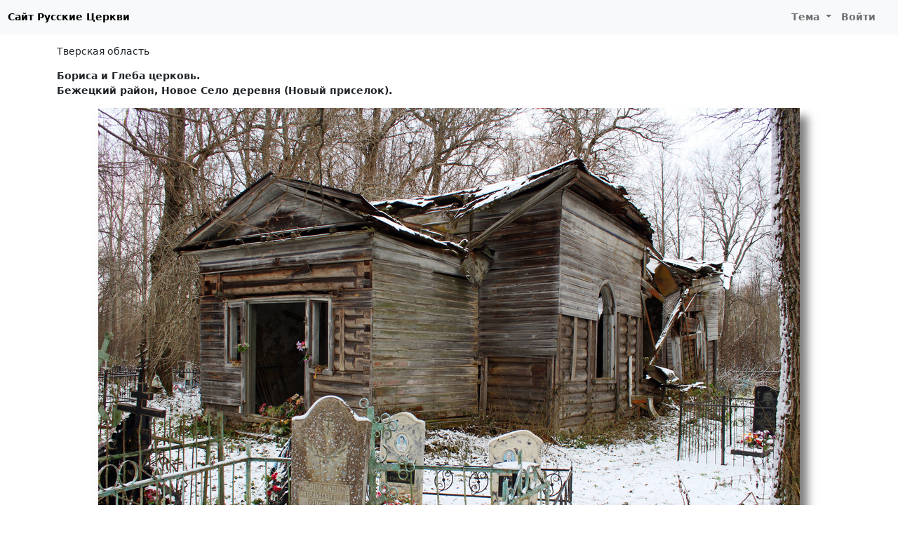

--- FILE ---
content_type: text/html; charset=UTF-8
request_url: https://russian-church.ru/viewpage.php?page=13189
body_size: 4107
content:
<!doctype html>
<html lang="ru-RU">
<head>

    <meta charset="utf-8">
    <meta name="viewport" content="width=device-width, initial-scale=1, shrink-to-fit=no">

    <meta charset="UTF-8">
    <meta name="viewport" content="width=device-width, initial-scale=1.0">
    <meta name="keywords" content="Тверская область  Бориса и Глеба церковь. Бежецкий район, Новое Село деревня (Новый приселок). церкви храмы соборы фото монастыри история">
    <meta name="description" content="Тверская область  Бориса и Глеба церковь. Бежецкий район, Новое Село деревня (Новый приселок). справочная информация по православным храмам и монастырям">

    
    <link rel="shortcut icon" href="/rc-favicon.png">

    
    <title>Бориса и Глеба церковь. / Бежецкий район, Новое Село деревня (Новый приселок). / Русские Церкви</title>
    <link href="/assets/rc-site-c4504a419d5af0b86a0f5bb3a2cf6a75.css" rel="stylesheet">
<script src="/site/theme.js"></script></head>
<body>
<nav class="navbar navbar-expand-lg navbar-light">
    <div class="container-fluid">
                    <a class="navbar-black-button" href="/">Сайт Русские Церкви</a>
                <button class="navbar-toggler" type="button" data-bs-toggle="collapse" data-bs-target="#navbarNav">
            <span class="navbar-toggler-icon"></span>
        </button>
        <div class="collapse navbar-collapse justify-content-end" id="navbarNav">
                            <ul class="navbar-nav">
                                        <li class="nav-item dropdown">
                        <a class="nav-link dropdown-toggle" href="#" id="navbarDropdownMyFavorite"  data-bs-toggle="dropdown">
                            Тема
                        </a>
                        <div class="dropdown-menu">
                            <a class="dropdown-item" href="#" data-mode="auto">Авто</a>
                            <a class="dropdown-item" href="#" data-mode="light">Светлая</a>
                            <a class="dropdown-item" href="#" data-mode="dark">Темная</a>
                        </div>
                    </li>
                    <li class="nav-item me-3">
                                                    <a class="nav-link" href="/user/login.php">Войти</a>
                                            </li>
                </ul>
                    </div>
    </div>
</nav>

<div class="container py-md-3">

    
                <nav aria-label="breadcrumb">
            <ol class="breadcrumb">
                                                          <li class="breadcrumb-item"><a href="/viewcat.php?cat=tver">Тверская область</a></li>
                                                </ol>
        </nav>
    
    
    <div class="content">
        <div class="mt-3">
    <div class="mb-3"><b>Бориса и Глеба церковь.</b><br><b>Бежецкий район, Новое Село деревня (Новый приселок).</b></div></div>
<div><img id="photo" class="img-fluid mx-auto d-block mb-5" src="https://photo.russian-church.ru/4/1/6/1000-865-2f0ae.jpg" alt=""></div>
<div>
    <p class="text-justify">В Тверском епархиальном статистическом сборнике от 1901 года, составитель Добровольский И., указывается, что прежняя деревянная церковь сгорела в 1889 году. В 1892 году получено разрешение на устройство новой временной церкви. В надписи на северной стене сохранившийся церкви написано следующее: «Настоящий храмъ во имя св. князей Бориса и Глеба построен с разрешения и благословения Высокопреосвященийшаго Саввы, Архиепископа Тверского и Кашинского начат по С... в 1889 году и въ томъ же году 15 окт. освященъ. Первосвященникъ Николай Лебедевъ и церковный староста Петр Федоров Куликов. Оный храм благоустроили изкрасили Т … Притомъ же старосте приобретен новый иконостас. При церковном старосте Прохоре Николаеве на все местные иконы приобретены медные посеребренные ризы, при церковном старосте Илье Никиткине Пушкине церковь внутри оштукатурена., А при настоящемъ старосте Стефане Абрамове Гусеве в 1903 году иконостасъ вызолоченъ, на все местные образа заделаны рамы состеклами, въ 1904 году ковсем местным образамъ сделаны новые лампады и приобретены паникадила., В… … … вся церковь украшена живописью., …. ….. Въ благоустройстве и окрашении росписи потрудились церковные старосты, а паче всехъ местный священникъ, Лебедевъ. Потому что нетъ ниодного ….. въ церкви …... ….... священник». Из надписи следует, что новая деревянная кладбищенская церковь построена и освящена в 1889 году.<br><br>В советское время храм закрыли. В плохом состоянии, заброшена.</p></div>

<div class="text-end mb-5">
    <div class="btn-group" >
        <a href="/user/login.php?returnUrl=%2Fviewpage.php%3Fpage%3D13189" class="btn btn-danger"><i class="fas fa-cloud-upload-alt"></i> Добавить фото</a>        <a href="/add.php?id=13189" class="btn btn-warning" rel="nofollow"><i class="fas fa-pencil-alt"></i> Редактировать страницу</span></a>
        <button type="button" class="btn btn-light" id="btn-report" data-modal="report" data-url="/report/form"><i class="far fa-flag"></i> <span class="d-none d-lg-inline">Сообщить об ошибке</span></button>     </div>
</div>


<div class="items"><div class="item border-0">
    <div class="item-image">
        <a data-fancybox="gallery" data-type="image" href="https://photo.russian-church.ru/4/1/6/1000-865-2f0ae.jpg" data-caption="Церковь Бориса и Глеба (15.11.2017). &lt;br&gt; Автор: &lt;a href=&quot;/user/view.php?id=4874&quot; class=&quot;fancy-author&quot;&gt;Polo&lt;/a&gt;">
            <img src="https://photo.russian-church.ru/4/1/6/120-120-2f0ae.jpg">
        </a>
    </div>
    <div class="item-text-cut small">
        Церковь Бориса и Глеба (15.11.2017).    </div>
</div>


<div class="item border-0">
    <div class="item-image">
        <a data-fancybox="gallery" data-type="image" href="https://photo.russian-church.ru/4/1/6/1000-865-6ab8e.jpg" data-caption="Церковь Бориса и Глеба (15.11.2017). &lt;br&gt; Автор: &lt;a href=&quot;/user/view.php?id=4874&quot; class=&quot;fancy-author&quot;&gt;Polo&lt;/a&gt;">
            <img src="https://photo.russian-church.ru/4/1/6/120-120-6ab8e.jpg">
        </a>
    </div>
    <div class="item-text-cut small">
        Церковь Бориса и Глеба (15.11.2017).    </div>
</div>


<div class="item border-0">
    <div class="item-image">
        <a data-fancybox="gallery" data-type="image" href="https://photo.russian-church.ru/4/1/6/1000-865-b3bae.jpg" data-caption="Летопись церкви Бориса и Глеба (слева). &lt;br&gt; Автор: &lt;a href=&quot;/user/view.php?id=4874&quot; class=&quot;fancy-author&quot;&gt;Polo&lt;/a&gt;">
            <img src="https://photo.russian-church.ru/4/1/6/120-120-b3bae.jpg">
        </a>
    </div>
    <div class="item-text-cut small">
        Летопись церкви Бориса и Глеба (слева).    </div>
</div>


<div class="item border-0">
    <div class="item-image">
        <a data-fancybox="gallery" data-type="image" href="https://photo.russian-church.ru/4/1/6/1000-865-8f7f1.jpg" data-caption="Церковь Бориса и Глеба (15.11.2017). &lt;br&gt; Автор: &lt;a href=&quot;/user/view.php?id=4874&quot; class=&quot;fancy-author&quot;&gt;Polo&lt;/a&gt;">
            <img src="https://photo.russian-church.ru/4/1/6/120-120-8f7f1.jpg">
        </a>
    </div>
    <div class="item-text-cut small">
        Церковь Бориса и Глеба (15.11.2017).    </div>
</div>


<div class="item border-0">
    <div class="item-image">
        <a data-fancybox="gallery" data-type="image" href="https://photo.russian-church.ru/4/1/6/1000-865-e0487.jpg" data-caption="Церковь Бориса и Глеба (15.11.2017). &lt;br&gt; Автор: &lt;a href=&quot;/user/view.php?id=4874&quot; class=&quot;fancy-author&quot;&gt;Polo&lt;/a&gt;">
            <img src="https://photo.russian-church.ru/4/1/6/120-120-e0487.jpg">
        </a>
    </div>
    <div class="item-text-cut small">
        Церковь Бориса и Глеба (15.11.2017).    </div>
</div>


<div class="item border-0">
    <div class="item-image">
        <a data-fancybox="gallery" data-type="image" href="https://photo.russian-church.ru/4/1/6/1000-865-4ef1b.jpg" data-caption="Церковь Бориса и Глеба (15.11.2017). &lt;br&gt; Автор: &lt;a href=&quot;/user/view.php?id=4874&quot; class=&quot;fancy-author&quot;&gt;Polo&lt;/a&gt;">
            <img src="https://photo.russian-church.ru/4/1/6/120-120-4ef1b.jpg">
        </a>
    </div>
    <div class="item-text-cut small">
        Церковь Бориса и Глеба (15.11.2017).    </div>
</div>


<div class="item border-0">
    <div class="item-image">
        <a data-fancybox="gallery" data-type="image" href="https://photo.russian-church.ru/4/1/6/1000-865-a37a5.jpg" data-caption="Церковь Бориса и Глеба (15.11.2017). &lt;br&gt; Автор: &lt;a href=&quot;/user/view.php?id=4874&quot; class=&quot;fancy-author&quot;&gt;Polo&lt;/a&gt;">
            <img src="https://photo.russian-church.ru/4/1/6/120-120-a37a5.jpg">
        </a>
    </div>
    <div class="item-text-cut small">
        Церковь Бориса и Глеба (15.11.2017).    </div>
</div>


<div class="item border-0">
    <div class="item-image">
        <a data-fancybox="gallery" data-type="image" href="https://photo.russian-church.ru/4/1/6/1000-865-1cd2b.jpg" data-caption="Церковь Бориса и Глеба (15.11.2017). &lt;br&gt; Автор: &lt;a href=&quot;/user/view.php?id=4874&quot; class=&quot;fancy-author&quot;&gt;Polo&lt;/a&gt;">
            <img src="https://photo.russian-church.ru/4/1/6/120-120-1cd2b.jpg">
        </a>
    </div>
    <div class="item-text-cut small">
        Церковь Бориса и Глеба (15.11.2017).    </div>
</div>


<div class="item border-0">
    <div class="item-image">
        <a data-fancybox="gallery" data-type="image" href="https://photo.russian-church.ru/4/1/6/1000-865-3080a.jpg" data-caption="Церковь Бориса и Глеба (15.11.2017). &lt;br&gt; Автор: &lt;a href=&quot;/user/view.php?id=4874&quot; class=&quot;fancy-author&quot;&gt;Polo&lt;/a&gt;">
            <img src="https://photo.russian-church.ru/4/1/6/120-120-3080a.jpg">
        </a>
    </div>
    <div class="item-text-cut small">
        Церковь Бориса и Глеба (15.11.2017).    </div>
</div>


<div class="item border-0">
    <div class="item-image">
        <a data-fancybox="gallery" data-type="image" href="https://photo.russian-church.ru/4/1/6/1000-865-c31d7.jpg" data-caption="Церковь Бориса и Глеба (15.11.2017). &lt;br&gt; Автор: &lt;a href=&quot;/user/view.php?id=4874&quot; class=&quot;fancy-author&quot;&gt;Polo&lt;/a&gt;">
            <img src="https://photo.russian-church.ru/4/1/6/120-120-c31d7.jpg">
        </a>
    </div>
    <div class="item-text-cut small">
        Церковь Бориса и Глеба (15.11.2017).    </div>
</div>


<div class="item border-0">
    <div class="item-image">
        <a data-fancybox="gallery" data-type="image" href="https://photo.russian-church.ru/4/1/6/1000-865-308b7.jpg" data-caption="Церковь Бориса и Глеба (15.11.2017). &lt;br&gt; Автор: &lt;a href=&quot;/user/view.php?id=4874&quot; class=&quot;fancy-author&quot;&gt;Polo&lt;/a&gt;">
            <img src="https://photo.russian-church.ru/4/1/6/120-120-308b7.jpg">
        </a>
    </div>
    <div class="item-text-cut small">
        Церковь Бориса и Глеба (15.11.2017).    </div>
</div>


<div class="item border-0">
    <div class="item-image">
        <a data-fancybox="gallery" data-type="image" href="https://photo.russian-church.ru/4/1/6/1000-865-f45b4.jpg" data-caption="Церковь Бориса и Глеба (15.11.2017). &lt;br&gt; Автор: &lt;a href=&quot;/user/view.php?id=4874&quot; class=&quot;fancy-author&quot;&gt;Polo&lt;/a&gt;">
            <img src="https://photo.russian-church.ru/4/1/6/120-120-f45b4.jpg">
        </a>
    </div>
    <div class="item-text-cut small">
        Церковь Бориса и Глеба (15.11.2017).    </div>
</div>


<div class="item border-0">
    <div class="item-image">
        <a data-fancybox="gallery" data-type="image" href="https://photo.russian-church.ru/4/1/6/1000-865-4e57f.jpg" data-caption="Церковь Бориса и Глеба (15.11.2017). &lt;br&gt; Автор: &lt;a href=&quot;/user/view.php?id=4874&quot; class=&quot;fancy-author&quot;&gt;Polo&lt;/a&gt;">
            <img src="https://photo.russian-church.ru/4/1/6/120-120-4e57f.jpg">
        </a>
    </div>
    <div class="item-text-cut small">
        Церковь Бориса и Глеба (15.11.2017).    </div>
</div>


<div class="item border-0">
    <div class="item-image">
        <a data-fancybox="gallery" data-type="image" href="https://photo.russian-church.ru/4/1/6/1000-865-d8c11.jpg" data-caption="Церковь Бориса и Глеба (15.11.2017). &lt;br&gt; Автор: &lt;a href=&quot;/user/view.php?id=4874&quot; class=&quot;fancy-author&quot;&gt;Polo&lt;/a&gt;">
            <img src="https://photo.russian-church.ru/4/1/6/120-120-d8c11.jpg">
        </a>
    </div>
    <div class="item-text-cut small">
        Церковь Бориса и Глеба (15.11.2017).    </div>
</div>


<div class="item border-0">
    <div class="item-image">
        <a data-fancybox="gallery" data-type="image" href="https://photo.russian-church.ru/4/1/6/1000-865-ba247.jpg" data-caption="Церковь Бориса и Глеба (15.11.2017). &lt;br&gt; Автор: &lt;a href=&quot;/user/view.php?id=4874&quot; class=&quot;fancy-author&quot;&gt;Polo&lt;/a&gt;">
            <img src="https://photo.russian-church.ru/4/1/6/120-120-ba247.jpg">
        </a>
    </div>
    <div class="item-text-cut small">
        Церковь Бориса и Глеба (15.11.2017).    </div>
</div>


<div class="item border-0">
    <div class="item-image">
        <a data-fancybox="gallery" data-type="image" href="https://photo.russian-church.ru/4/1/6/1000-865-b1dea.jpg" data-caption="Церковь Бориса и Глеба (15.11.2017). &lt;br&gt; Автор: &lt;a href=&quot;/user/view.php?id=4874&quot; class=&quot;fancy-author&quot;&gt;Polo&lt;/a&gt;">
            <img src="https://photo.russian-church.ru/4/1/6/120-120-b1dea.jpg">
        </a>
    </div>
    <div class="item-text-cut small">
        Церковь Бориса и Глеба (15.11.2017).    </div>
</div>


<div class="item border-0">
    <div class="item-image">
        <a data-fancybox="gallery" data-type="image" href="https://photo.russian-church.ru/4/1/6/1000-865-ba6dd.jpg" data-caption="Церковь Бориса и Глеба (15.11.2017). &lt;br&gt; Автор: &lt;a href=&quot;/user/view.php?id=4874&quot; class=&quot;fancy-author&quot;&gt;Polo&lt;/a&gt;">
            <img src="https://photo.russian-church.ru/4/1/6/120-120-ba6dd.jpg">
        </a>
    </div>
    <div class="item-text-cut small">
        Церковь Бориса и Глеба (15.11.2017).    </div>
</div>


<div class="item border-0">
    <div class="item-image">
        <a data-fancybox="gallery" data-type="image" href="https://photo.russian-church.ru/4/1/6/1000-865-a35ce.jpg" data-caption="Церковь Бориса и Глеба (15.11.2017). &lt;br&gt; Автор: &lt;a href=&quot;/user/view.php?id=4874&quot; class=&quot;fancy-author&quot;&gt;Polo&lt;/a&gt;">
            <img src="https://photo.russian-church.ru/4/1/6/120-120-a35ce.jpg">
        </a>
    </div>
    <div class="item-text-cut small">
        Церковь Бориса и Глеба (15.11.2017).    </div>
</div>


<div class="item border-0">
    <div class="item-image">
        <a data-fancybox="gallery" data-type="image" href="https://photo.russian-church.ru/4/1/6/1000-865-c2124.jpg" data-caption="Церковь Бориса и Глеба (15.11.2017). &lt;br&gt; Автор: &lt;a href=&quot;/user/view.php?id=4874&quot; class=&quot;fancy-author&quot;&gt;Polo&lt;/a&gt;">
            <img src="https://photo.russian-church.ru/4/1/6/120-120-c2124.jpg">
        </a>
    </div>
    <div class="item-text-cut small">
        Церковь Бориса и Глеба (15.11.2017).    </div>
</div>


<div class="item border-0">
    <div class="item-image">
        <a data-fancybox="gallery" data-type="image" href="https://photo.russian-church.ru/4/1/6/1000-865-9821b.jpg" data-caption="Церковь Бориса и Глеба (15.11.2017). &lt;br&gt; Автор: &lt;a href=&quot;/user/view.php?id=4874&quot; class=&quot;fancy-author&quot;&gt;Polo&lt;/a&gt;">
            <img src="https://photo.russian-church.ru/4/1/6/120-120-9821b.jpg">
        </a>
    </div>
    <div class="item-text-cut small">
        Церковь Бориса и Глеба (15.11.2017).    </div>
</div>


<div class="item border-0">
    <div class="item-image">
        <a data-fancybox="gallery" data-type="image" href="https://photo.russian-church.ru/4/1/6/1000-865-8c775.jpg" data-caption="Церковь Бориса и Глеба (15.11.2017). &lt;br&gt; Автор: &lt;a href=&quot;/user/view.php?id=4874&quot; class=&quot;fancy-author&quot;&gt;Polo&lt;/a&gt;">
            <img src="https://photo.russian-church.ru/4/1/6/120-120-8c775.jpg">
        </a>
    </div>
    <div class="item-text-cut small">
        Церковь Бориса и Глеба (15.11.2017).    </div>
</div>


<div class="item border-0">
    <div class="item-image">
        <a data-fancybox="gallery" data-type="image" href="https://photo.russian-church.ru/4/1/6/1000-865-b7496.jpg" data-caption="Церковь Бориса и Глеба (15.11.2017). &lt;br&gt; Автор: &lt;a href=&quot;/user/view.php?id=4874&quot; class=&quot;fancy-author&quot;&gt;Polo&lt;/a&gt;">
            <img src="https://photo.russian-church.ru/4/1/6/120-120-b7496.jpg">
        </a>
    </div>
    <div class="item-text-cut small">
        Церковь Бориса и Глеба (15.11.2017).    </div>
</div>


<div class="item border-0">
    <div class="item-image">
        <a data-fancybox="gallery" data-type="image" href="https://photo.russian-church.ru/4/1/6/1000-865-4464f.jpg" data-caption="Церковь Бориса и Глеба (15.11.2017). &lt;br&gt; Автор: &lt;a href=&quot;/user/view.php?id=4874&quot; class=&quot;fancy-author&quot;&gt;Polo&lt;/a&gt;">
            <img src="https://photo.russian-church.ru/4/1/6/120-120-4464f.jpg">
        </a>
    </div>
    <div class="item-text-cut small">
        Церковь Бориса и Глеба (15.11.2017).    </div>
</div>


<div class="item border-0">
    <div class="item-image">
        <a data-fancybox="gallery" data-type="image" href="https://photo.russian-church.ru/4/1/6/1000-865-1d535.jpg" data-caption="Церковь Бориса и Глеба (15.11.2017). &lt;br&gt; Автор: &lt;a href=&quot;/user/view.php?id=4874&quot; class=&quot;fancy-author&quot;&gt;Polo&lt;/a&gt;">
            <img src="https://photo.russian-church.ru/4/1/6/120-120-1d535.jpg">
        </a>
    </div>
    <div class="item-text-cut small">
        Церковь Бориса и Глеба (15.11.2017).    </div>
</div>


<div class="item border-0">
    <div class="item-image">
        <a data-fancybox="gallery" data-type="image" href="https://photo.russian-church.ru/4/1/6/1000-865-c326b.jpg" data-caption="Церковь Бориса и Глеба (15.11.2017). &lt;br&gt; Автор: &lt;a href=&quot;/user/view.php?id=4874&quot; class=&quot;fancy-author&quot;&gt;Polo&lt;/a&gt;">
            <img src="https://photo.russian-church.ru/4/1/6/120-120-c326b.jpg">
        </a>
    </div>
    <div class="item-text-cut small">
        Церковь Бориса и Глеба (15.11.2017).    </div>
</div>


<div class="item border-0">
    <div class="item-image">
        <a data-fancybox="gallery" data-type="image" href="https://photo.russian-church.ru/4/1/6/1000-865-ffaf0.jpg" data-caption="Церковь Бориса и Глеба (15.11.2017). &lt;br&gt; Автор: &lt;a href=&quot;/user/view.php?id=4874&quot; class=&quot;fancy-author&quot;&gt;Polo&lt;/a&gt;">
            <img src="https://photo.russian-church.ru/4/1/6/120-120-ffaf0.jpg">
        </a>
    </div>
    <div class="item-text-cut small">
        Церковь Бориса и Глеба (15.11.2017).    </div>
</div>


<div class="item border-0">
    <div class="item-image">
        <a data-fancybox="gallery" data-type="image" href="https://photo.russian-church.ru/4/1/6/1000-865-d4404.jpg" data-caption="Церковь Бориса и Глеба (15.11.2017). &lt;br&gt; Автор: &lt;a href=&quot;/user/view.php?id=4874&quot; class=&quot;fancy-author&quot;&gt;Polo&lt;/a&gt;">
            <img src="https://photo.russian-church.ru/4/1/6/120-120-d4404.jpg">
        </a>
    </div>
    <div class="item-text-cut small">
        Церковь Бориса и Глеба (15.11.2017).    </div>
</div>


<div class="item border-0">
    <div class="item-image">
        <a data-fancybox="gallery" data-type="image" href="https://photo.russian-church.ru/4/1/6/1000-865-c12a7.jpg" data-caption="Церковь Бориса и Глеба (15.11.2017). &lt;br&gt; Автор: &lt;a href=&quot;/user/view.php?id=4874&quot; class=&quot;fancy-author&quot;&gt;Polo&lt;/a&gt;">
            <img src="https://photo.russian-church.ru/4/1/6/120-120-c12a7.jpg">
        </a>
    </div>
    <div class="item-text-cut small">
        Церковь Бориса и Глеба (15.11.2017).    </div>
</div>


<div class="item border-0">
    <div class="item-image">
        <a data-fancybox="gallery" data-type="image" href="https://photo.russian-church.ru/4/1/6/1000-865-fbf58.jpg" data-caption="Церковь Бориса и Глеба (15.11.2017). &lt;br&gt; Автор: &lt;a href=&quot;/user/view.php?id=4874&quot; class=&quot;fancy-author&quot;&gt;Polo&lt;/a&gt;">
            <img src="https://photo.russian-church.ru/4/1/6/120-120-fbf58.jpg">
        </a>
    </div>
    <div class="item-text-cut small">
        Церковь Бориса и Глеба (15.11.2017).    </div>
</div>


<div class="item border-0">
    <div class="item-image">
        <a data-fancybox="gallery" data-type="image" href="https://photo.russian-church.ru/4/1/6/1000-865-8895f.jpg" data-caption="Церковь Бориса и Глеба (15.11.2017). &lt;br&gt; Автор: &lt;a href=&quot;/user/view.php?id=4874&quot; class=&quot;fancy-author&quot;&gt;Polo&lt;/a&gt;">
            <img src="https://photo.russian-church.ru/4/1/6/120-120-8895f.jpg">
        </a>
    </div>
    <div class="item-text-cut small">
        Церковь Бориса и Глеба (15.11.2017).    </div>
</div>


<div class="item border-0">
    <div class="item-image">
        <a data-fancybox="gallery" data-type="image" href="https://photo.russian-church.ru/4/1/6/1000-865-76758.jpg" data-caption="Церковь Бориса и Глеба (15.11.2017). &lt;br&gt; Автор: &lt;a href=&quot;/user/view.php?id=4874&quot; class=&quot;fancy-author&quot;&gt;Polo&lt;/a&gt;">
            <img src="https://photo.russian-church.ru/4/1/6/120-120-76758.jpg">
        </a>
    </div>
    <div class="item-text-cut small">
        Церковь Бориса и Глеба (15.11.2017).    </div>
</div>


<div class="item border-0">
    <div class="item-image">
        <a data-fancybox="gallery" data-type="image" href="https://photo.russian-church.ru/4/1/6/1000-865-41b18.jpg" data-caption="Церковь Бориса и Глеба (15.11.2017). &lt;br&gt; Автор: &lt;a href=&quot;/user/view.php?id=4874&quot; class=&quot;fancy-author&quot;&gt;Polo&lt;/a&gt;">
            <img src="https://photo.russian-church.ru/4/1/6/120-120-41b18.jpg">
        </a>
    </div>
    <div class="item-text-cut small">
        Церковь Бориса и Глеба (15.11.2017).    </div>
</div>


<div class="item border-0">
    <div class="item-image">
        <a data-fancybox="gallery" data-type="image" href="https://photo.russian-church.ru/4/1/6/1000-865-be81c.jpg" data-caption="Церковь Бориса и Глеба (15.11.2017). &lt;br&gt; Автор: &lt;a href=&quot;/user/view.php?id=4874&quot; class=&quot;fancy-author&quot;&gt;Polo&lt;/a&gt;">
            <img src="https://photo.russian-church.ru/4/1/6/120-120-be81c.jpg">
        </a>
    </div>
    <div class="item-text-cut small">
        Церковь Бориса и Глеба (15.11.2017).    </div>
</div>


<div class="item border-0">
    <div class="item-image">
        <a data-fancybox="gallery" data-type="image" href="https://photo.russian-church.ru/4/1/6/1000-865-abf36.jpg" data-caption="Церковь Бориса и Глеба (15.11.2017). &lt;br&gt; Автор: &lt;a href=&quot;/user/view.php?id=4874&quot; class=&quot;fancy-author&quot;&gt;Polo&lt;/a&gt;">
            <img src="https://photo.russian-church.ru/4/1/6/120-120-abf36.jpg">
        </a>
    </div>
    <div class="item-text-cut small">
        Церковь Бориса и Глеба (15.11.2017).    </div>
</div>


<div class="item border-0">
    <div class="item-image">
        <a data-fancybox="gallery" data-type="image" href="https://photo.russian-church.ru/4/1/6/1000-865-54a39.jpg" data-caption="Церковь Бориса и Глеба (15.11.2017). &lt;br&gt; Автор: &lt;a href=&quot;/user/view.php?id=4874&quot; class=&quot;fancy-author&quot;&gt;Polo&lt;/a&gt;">
            <img src="https://photo.russian-church.ru/4/1/6/120-120-54a39.jpg">
        </a>
    </div>
    <div class="item-text-cut small">
        Церковь Бориса и Глеба (15.11.2017).    </div>
</div>


<div class="item border-0">
    <div class="item-image">
        <a data-fancybox="gallery" data-type="image" href="https://photo.russian-church.ru/4/1/6/1000-865-96789.jpg" data-caption="Церковь Бориса и Глеба (15.11.2017). &lt;br&gt; Автор: &lt;a href=&quot;/user/view.php?id=4874&quot; class=&quot;fancy-author&quot;&gt;Polo&lt;/a&gt;">
            <img src="https://photo.russian-church.ru/4/1/6/120-120-96789.jpg">
        </a>
    </div>
    <div class="item-text-cut small">
        Церковь Бориса и Глеба (15.11.2017).    </div>
</div>


<div class="item border-0">
    <div class="item-image">
        <a data-fancybox="gallery" data-type="image" href="https://photo.russian-church.ru/4/1/6/1000-865-4a3bd.jpg" data-caption="Церковь Бориса и Глеба (15.11.2017). &lt;br&gt; Автор: &lt;a href=&quot;/user/view.php?id=4874&quot; class=&quot;fancy-author&quot;&gt;Polo&lt;/a&gt;">
            <img src="https://photo.russian-church.ru/4/1/6/120-120-4a3bd.jpg">
        </a>
    </div>
    <div class="item-text-cut small">
        Церковь Бориса и Глеба (15.11.2017).    </div>
</div>


<div class="item border-0">
    <div class="item-image">
        <a data-fancybox="gallery" data-type="image" href="https://photo.russian-church.ru/4/1/6/1000-865-25c54.jpg" data-caption="Церковь Бориса и Глеба (15.11.2017). &lt;br&gt; Автор: &lt;a href=&quot;/user/view.php?id=4874&quot; class=&quot;fancy-author&quot;&gt;Polo&lt;/a&gt;">
            <img src="https://photo.russian-church.ru/4/1/6/120-120-25c54.jpg">
        </a>
    </div>
    <div class="item-text-cut small">
        Церковь Бориса и Глеба (15.11.2017).    </div>
</div>


<div class="item border-0">
    <div class="item-image">
        <a data-fancybox="gallery" data-type="image" href="https://photo.russian-church.ru/4/1/6/1000-865-2c843.jpg" data-caption="Церковь Бориса и Глеба (15.11.2017). &lt;br&gt; Автор: &lt;a href=&quot;/user/view.php?id=4874&quot; class=&quot;fancy-author&quot;&gt;Polo&lt;/a&gt;">
            <img src="https://photo.russian-church.ru/4/1/6/120-120-2c843.jpg">
        </a>
    </div>
    <div class="item-text-cut small">
        Церковь Бориса и Глеба (15.11.2017).    </div>
</div>


<div class="item border-0">
    <div class="item-image">
        <a data-fancybox="gallery" data-type="image" href="https://photo.russian-church.ru/4/1/6/1000-865-a252c.jpg" data-caption="Церковь Бориса и Глеба (15.11.2017). &lt;br&gt; Автор: &lt;a href=&quot;/user/view.php?id=4874&quot; class=&quot;fancy-author&quot;&gt;Polo&lt;/a&gt;">
            <img src="https://photo.russian-church.ru/4/1/6/120-120-a252c.jpg">
        </a>
    </div>
    <div class="item-text-cut small">
        Церковь Бориса и Глеба (15.11.2017).    </div>
</div>


<div class="item border-0">
    <div class="item-image">
        <a data-fancybox="gallery" data-type="image" href="https://photo.russian-church.ru/4/1/6/1000-865-ee75a.jpg" data-caption="Церковь Бориса и Глеба (15.11.2017). &lt;br&gt; Автор: &lt;a href=&quot;/user/view.php?id=4874&quot; class=&quot;fancy-author&quot;&gt;Polo&lt;/a&gt;">
            <img src="https://photo.russian-church.ru/4/1/6/120-120-ee75a.jpg">
        </a>
    </div>
    <div class="item-text-cut small">
        Церковь Бориса и Глеба (15.11.2017).    </div>
</div>


<div class="item border-0">
    <div class="item-image">
        <a data-fancybox="gallery" data-type="image" href="https://photo.russian-church.ru/4/1/6/1000-865-3ed33.jpg" data-caption="Церковь Бориса и Глеба (15.11.2017). &lt;br&gt; Автор: &lt;a href=&quot;/user/view.php?id=4874&quot; class=&quot;fancy-author&quot;&gt;Polo&lt;/a&gt;">
            <img src="https://photo.russian-church.ru/4/1/6/120-120-3ed33.jpg">
        </a>
    </div>
    <div class="item-text-cut small">
        Церковь Бориса и Глеба (15.11.2017).    </div>
</div>


<div class="item border-0">
    <div class="item-image">
        <a data-fancybox="gallery" data-type="image" href="https://photo.russian-church.ru/4/1/6/1000-865-af30b.jpg" data-caption="Церковь Бориса и Глеба (15.11.2017). &lt;br&gt; Автор: &lt;a href=&quot;/user/view.php?id=4874&quot; class=&quot;fancy-author&quot;&gt;Polo&lt;/a&gt;">
            <img src="https://photo.russian-church.ru/4/1/6/120-120-af30b.jpg">
        </a>
    </div>
    <div class="item-text-cut small">
        Церковь Бориса и Глеба (15.11.2017).    </div>
</div>


<div class="item border-0">
    <div class="item-image">
        <a data-fancybox="gallery" data-type="image" href="https://photo.russian-church.ru/4/1/6/1000-865-c0a0a.jpg" data-caption="Церковь Бориса и Глеба (15.11.2017). &lt;br&gt; Автор: &lt;a href=&quot;/user/view.php?id=4874&quot; class=&quot;fancy-author&quot;&gt;Polo&lt;/a&gt;">
            <img src="https://photo.russian-church.ru/4/1/6/120-120-c0a0a.jpg">
        </a>
    </div>
    <div class="item-text-cut small">
        Церковь Бориса и Глеба (15.11.2017).    </div>
</div>


<div class="item border-0">
    <div class="item-image">
        <a data-fancybox="gallery" data-type="image" href="https://photo.russian-church.ru/4/1/6/1000-865-320c8.jpg" data-caption="Церковь Бориса и Глеба (15.11.2017). &lt;br&gt; Автор: &lt;a href=&quot;/user/view.php?id=4874&quot; class=&quot;fancy-author&quot;&gt;Polo&lt;/a&gt;">
            <img src="https://photo.russian-church.ru/4/1/6/120-120-320c8.jpg">
        </a>
    </div>
    <div class="item-text-cut small">
        Церковь Бориса и Глеба (15.11.2017).    </div>
</div>


<div class="item border-0">
    <div class="item-image">
        <a data-fancybox="gallery" data-type="image" href="https://photo.russian-church.ru/4/1/6/1000-865-172e9.jpg" data-caption="Церковь Бориса и Глеба (15.11.2017). &lt;br&gt; Автор: &lt;a href=&quot;/user/view.php?id=4874&quot; class=&quot;fancy-author&quot;&gt;Polo&lt;/a&gt;">
            <img src="https://photo.russian-church.ru/4/1/6/120-120-172e9.jpg">
        </a>
    </div>
    <div class="item-text-cut small">
        Церковь Бориса и Глеба (15.11.2017).    </div>
</div>


<div class="item border-0">
    <div class="item-image">
        <a data-fancybox="gallery" data-type="image" href="https://photo.russian-church.ru/4/1/6/1000-865-28708.jpg" data-caption="Церковь Бориса и Глеба (15.11.2017). &lt;br&gt; Автор: &lt;a href=&quot;/user/view.php?id=4874&quot; class=&quot;fancy-author&quot;&gt;Polo&lt;/a&gt;">
            <img src="https://photo.russian-church.ru/4/1/6/120-120-28708.jpg">
        </a>
    </div>
    <div class="item-text-cut small">
        Церковь Бориса и Глеба (15.11.2017).    </div>
</div>


<div class="item border-0">
    <div class="item-image">
        <a data-fancybox="gallery" data-type="image" href="https://photo.russian-church.ru/4/1/6/1000-865-e9b1f.jpg" data-caption="Церковь Бориса и Глеба (15.11.2017). &lt;br&gt; Автор: &lt;a href=&quot;/user/view.php?id=4874&quot; class=&quot;fancy-author&quot;&gt;Polo&lt;/a&gt;">
            <img src="https://photo.russian-church.ru/4/1/6/120-120-e9b1f.jpg">
        </a>
    </div>
    <div class="item-text-cut small">
        Церковь Бориса и Глеба (15.11.2017).    </div>
</div>


<div class="item border-0">
    <div class="item-image">
        <a data-fancybox="gallery" data-type="image" href="https://photo.russian-church.ru/4/1/5/1000-865-ee882.jpg" data-caption="Церковь Бориса и Глеба (15.11.2017). &lt;br&gt; Автор: &lt;a href=&quot;/user/view.php?id=4874&quot; class=&quot;fancy-author&quot;&gt;Polo&lt;/a&gt;">
            <img src="https://photo.russian-church.ru/4/1/5/120-120-ee882.jpg">
        </a>
    </div>
    <div class="item-text-cut small">
        Церковь Бориса и Глеба (15.11.2017).    </div>
</div>


<div class="item border-0">
    <div class="item-image">
        <a data-fancybox="gallery" data-type="image" href="https://photo.russian-church.ru/4/1/5/1000-865-19c1b.jpg" data-caption="Летопись церкви Бориса и Глеба. &lt;br&gt; Автор: &lt;a href=&quot;/user/view.php?id=4874&quot; class=&quot;fancy-author&quot;&gt;Polo&lt;/a&gt;">
            <img src="https://photo.russian-church.ru/4/1/5/120-120-19c1b.jpg">
        </a>
    </div>
    <div class="item-text-cut small">
        Летопись церкви Бориса и Глеба.    </div>
</div>


</div>



<div class="text-end">
    <div data-image="https://photo.russian-church.ru/4/1/6/1000-865-2f0ae.jpg" class="ya-share2" data-services="vkontakte,odnoklassniki,viber,whatsapp,telegram,skype"></div></div>















    </div>

 </div>

<div id="footer">
                <div>
            © 2010-2026 <b>Русские Церкви</b> / Разработка и поддержка: <a href="https://t3b.ru" target="_blank" rel="nofollow">t3b.ru</a><br>
            E-mail: <a href="mailto:rc@t3b.ru">rc@t3b.ru</a>
        </div>
        
</div>

<script type="text/javascript" >
    (function(m,e,t,r,i,k,a){m[i]=m[i]||function(){(m[i].a=m[i].a||[]).push(arguments)};
        m[i].l=1*new Date();k=e.createElement(t),a=e.getElementsByTagName(t)[0],k.async=1,k.src=r,a.parentNode.insertBefore(k,a)})
    (window, document, "script", "https://cdn.jsdelivr.net/npm/yandex-metrica-watch/tag.js", "ym");

    ym(869127, "init", {
        clickmap:true,
        trackLinks:true,
        accurateTrackBounce:true
    });
</script>
<noscript><div><img src="https://mc.yandex.ru/watch/869127" style="position:absolute; left:-9999px;" alt="" /></div></noscript><script src="//yastatic.net/share2/share.js" charset="utf-8"></script>
<script src="/assets/rc-site-797d890c3be4233d2f5fd4eb38aaf830.js"></script></body>
</html>
